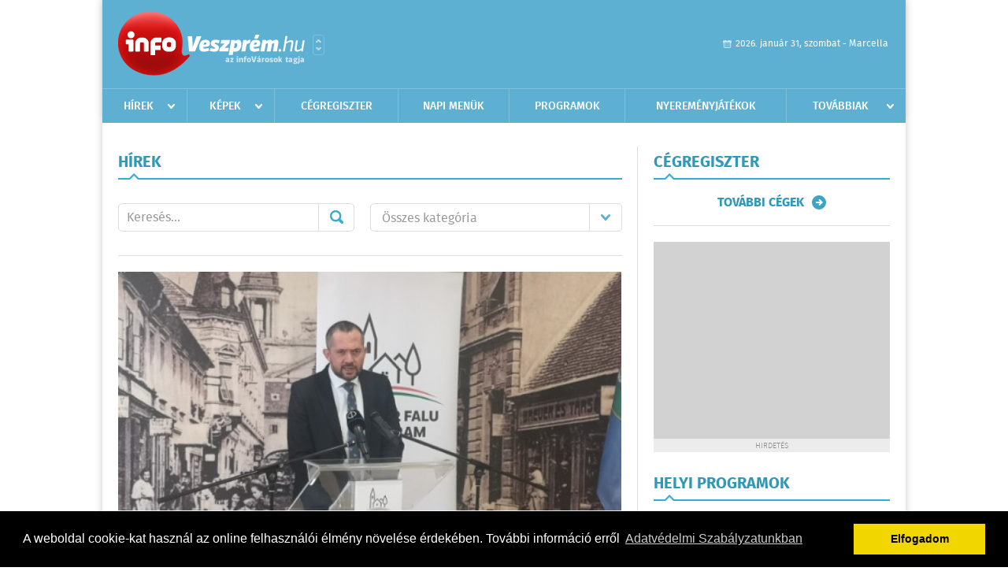

--- FILE ---
content_type: text/html; charset=UTF-8
request_url: https://infoveszprem.hu/hirek/lista/cimke:gyoparos-alpar
body_size: 6530
content:
 <!DOCTYPE html>
<html>
<head>
    <title>Legújabb hírek | infoVeszpr&#233;m | Friss hírek, helyi hírek, országos hírek, sport hírek, bulvár hírek</title>
    <meta charset="utf-8" />
	<meta name="keywords" content="veszpr&#233;mi,infoVeszpr&#233;m, friss hírek, helyi hírek, országos hírek, sport hírek, bulvár hírek" />
	<meta name="description" content="veszpr&#233;mi,infoVeszpr&#233;m, friss hírek, helyi hírek, országos hírek, sport hírek, bulvár hírek" />
    <meta name="viewport" content="user-scalable=no">
	<meta name="format-detection" content="telephone=no">
	
    <link rel="stylesheet" href="/css/main.css?200318v1" />
		
    		<link rel="shortcut icon" href="/favicon.ico" type="image/x-icon" />
		<link rel="apple-touch-icon-precomposed" sizes="114x114" href="/apple-touch-icon-114x114-precomposed.png" />
		<link rel="apple-touch-icon-precomposed" sizes="72x72" href="/apple-touch-icon-72x72-precomposed.png" />
		<link rel="apple-touch-icon-precomposed" href="/apple-touch-icon-57x57-precomposed.png" />
		
	<script src="//ajax.googleapis.com/ajax/libs/jquery/1.11.0/jquery.min.js"></script>
	<script>
		$(document).ready(function(){
			$("body").on("change","select[name='kategoria']",function(){
				var selVal = $(this).val();
				document.location = "/hirek/lista/kategoria:"+selVal;
			});
		});
	</script>
		
	<script async src="https://pagead2.googlesyndication.com/pagead/js/adsbygoogle.js" data-ad-client="ca-pub-9972629110321651"></script>
	<script async src="https://pagead2.googlesyndication.com/pagead/js/adsbygoogle.js?client=ca-pub-9972629110321651" crossorigin="anonymous"></script>
</head>
<body>


<div id="position">
	<header id="mainHeader">
	<div class="top">
					<a href="/" class="logo"><img src="//infoveszprem.hu/images/logos/logo_veszprem.png" alt="" /></a>
			<a href="//infovaros.hu/#infovaros_oldalak" class="city" target="_blank">Városlista</a>
				
		<div class="weather" style="display: none;">
			ma: -16 &deg;C
			<span>holnap: -16 &deg;C</span>
		</div>
		
		<div class="dayName" >
			2026. január 31, szombat - Marcella					</div>
		<!--<a href="#" class="account">Fiókom</a>-->
	</div>
	
	<nav>
		<ul>
			<li class="ih">
	<a href="/hirek">Hírek</a>
	<ul class="ddmenu left">
		<li><a href="/hirek/lista/kategoria:helyi">Helyi</a></li>
		<li><a href="/hirek/lista/kategoria:belfold">Belföld</a></li>
		<li><a href="/hirek/lista/kategoria:kulfold">Külföld</a></li>
		<li><a href="/hirek/lista/kategoria:bulvar">Bulvár</a></li>
		<li><a href="/hirek/lista/kategoria:sport">Sport</a></li>
		<li><a href="/hirek/lista/kategoria:kek_hirek">Kék hírek</a></li>
		<li><a href="/hirek/lista/kategoria:eletmod">Életmód</a></li>
		<li><a href="/hirek/lista/kategoria:pr">PR</a></li>
	</ul>
</li>
<li class="ih">
	<a href="/kepek">Képek</a>
	<ul class="ddmenu center">
			</ul>
</li>
<li><a href="/cegregiszter">Cégregiszter</a></li>
<li><a href="/napi_menu">Napi menük</a></li>
<li><a href="/programok">Programok</a></li>
<li><a href="/nyeremenyjatekok">Nyereményjátékok</a></li>
<li class="ih">
	<a href="#">Továbbiak</a>
	<ul class="ddmenu right">
		<li><a href="/hazhozszallitas">Házhoz szállítás</a></li>
<li><a href="/versenyek">Versenyek</a></li>
<li><a href="/apro">Apró</a></li>		<li><a href="/olvasosarok">Olvasósarok</a></li>
	<li><a href="/ugyeletek">Ügyeletek</a></li>
<li><a href="/kozerdeku">Közérdekű</a></li>
		<li><a href="/a_varosrol">A városról</a></li>
	<li><a href="/horoszkop">Horoszkóp</a></li>
	</ul>
</li>		</ul>
	</nav>
</header>

<link rel="stylesheet" href="/css/jquery.growl.css" />
<script src="/js/jquery.growl.js"></script>
<script>
    $(window).load(function(){
        $("body").on("mouseover",".ih",function(){
            $(this).find(".ddmenu").show();
        });

        $("body").on("mouseout",".ih",function(){
            $(this).find(".ddmenu").hide();
        });
		
		$("body").on("touchstart",".ih .ddmenu a",function(){
             document.location = $(this).attr('href');
        });
		
				
		    });
</script>	
	<div id="wrapper">
		<section id="main">
			<div class="box news">
				<h1>Hírek</h1>
				
				<div class="search">
					<div class="col">
						<form action='https://infoveszprem.hu/hirek/lista/' method='post' id='kereses' enctype='multipart/form-data' autocomplete='off'><fieldset><input type="hidden" name=":input_token" value="697e3b707958a" /><input type="hidden" name=":input_name" value="kereses" />						<input type="text" name="search" value="" placeholder="Keresés..." />
						<button type="submit" name="submitSend">Mehet</button>
						</fieldset></form>					</div>
					
					<div class="col">
						<div class="styled-select">
							<select name="kategoria">
								<option value="">Összes kategória</option>
																<option value="helyi" >Helyi</option>
																<option value="belfold" >Belf&#246;ld</option>
																<option value="kulfold" >K&#252;lf&#246;ld</option>
																<option value="bulvar" >Bulv&#225;r</option>
																<option value="sport" >Sport</option>
																<option value="kek_hirek" >K&#233;k h&#237;rek</option>
																<option value="eletmod" >&#201;letm&#243;d</option>
																<option value="pr" >PR</option>
															</select>
						</div>
					</div>
				</div>
				
								
									<div class="featured" >
												<a href="/hirek/olvas/gyoparos-alpar-kozel-1500-falusi-kisbolt-kapott-fejlesztesi-tamogatast-2025-09-11-071447"><img src="/external/image_cache/f/f/7/ff7fe0c98e826376b03cdd9beacb7c52.jpg" alt="Gyopáros Alpár: közel 1500 falusi kisbolt kapott fejlesztési támogatást" /></a>
												<div class="txt" >
							<h6>2025. Szeptember 11. 07:14, csütörtök | Belf&#246;ld</h6>
							<h2><a href="/hirek/olvas/gyoparos-alpar-kozel-1500-falusi-kisbolt-kapott-fejlesztesi-tamogatast-2025-09-11-071447">Gyopáros Alpár: közel 1500 falusi kisbolt kapott fejlesztési támogatást</a></h2>
							<p>A Magyar Falu Program keretében közel 1500, napi fogyasztási cikket értékesítő üzlet kapott fejlesztési támogatást, legtöbbjük ezzel a bezárástól menekült meg </p>
						</div>
					</div>
					
					<div class="holder">
												<div class="col">
							<div class="normal">
																<a href="/hirek/olvas/gyoparos-alpar-kozel-1500-falusi-kisbolt-kapott-fejlesztesi-tamogatast-2025-09-11-071447"><img src="/external/image_cache/8/2/9/829f7b59798995d54b477d321d71e886.jpg" alt="Gyopáros Alpár: közel 1500 falusi kisbolt kapott fejlesztési támogatást" class="main" /></a>
																<div class="txt">
									<h6>2025. Szeptember 11. 07:14, csütörtök | Belf&#246;ld</h6>
									<h3><a href="/hirek/olvas/gyoparos-alpar-kozel-1500-falusi-kisbolt-kapott-fejlesztesi-tamogatast-2025-09-11-071447">Gyopáros Alpár: közel 1500 falusi kisbolt kapott fejlesztési támogatást</a></h3>
									<p>A Magyar Falu Program keretében közel 1500, napi fogyasztási cikket értékesítő üzlet kapott fejlesztési támogatást, legtöbbjük ezzel a bezárástól menekült meg </p>
								</div>
							</div>
						</div>
						
												
												<div class="col">
							<div class="normal">
																<a href="/hirek/olvas/gyoparos-alpar-megjelent-a-falusi-templomok-felujitasat-biztosito-kormanyhatarozat-2025-06-15-083126"><img src="/external/image_cache/f/f/7/ff7d334403bf8e79b7b4bfe1fac0ca41.jpg" alt="Gyopáros Alpár: megjelent a falusi templomok felújítását biztosító kormányhatározat" class="main" /></a>
																<div class="txt">
									<h6>2025. Június 15. 08:31, vasárnap | Belf&#246;ld</h6>
									<h3><a href="/hirek/olvas/gyoparos-alpar-megjelent-a-falusi-templomok-felujitasat-biztosito-kormanyhatarozat-2025-06-15-083126">Gyopáros Alpár: megjelent a falusi templomok felújítását biztosító kormányhatározat</a></h3>
									<p></p>
								</div>
							</div>
						</div>
						
													</div>
							
														
							<div class="holder">
												
												<div class="col">
							<div class="normal">
																<a href="/hirek/olvas/gyoparos-alpar-jo-hir-a-falvaknak-a-magyar-falu-program-bovitese-2025-03-27-060000"><img src="/external/image_cache/6/c/e/6ce61ee4e2233f2b5c440cc1819bb35c.jpg" alt="Gyopáros Alpár: jó hír a falvaknak a Magyar falu program bővítése" class="main" /></a>
																<div class="txt">
									<h6>2025. Március 27. 06:00, csütörtök | Belf&#246;ld</h6>
									<h3><a href="/hirek/olvas/gyoparos-alpar-jo-hir-a-falvaknak-a-magyar-falu-program-bovitese-2025-03-27-060000">Gyopáros Alpár: jó hír a falvaknak a Magyar falu program bővítése</a></h3>
									<p>A Magyar falu program újabb pályázatain lehet a falusi kisboltok, vegyeskereskedések, kocsmák működtetésére, templomok felújítására többmilliós támogatásokat igényelni </p>
								</div>
							</div>
						</div>
						
												
												<div class="col">
							<div class="normal">
																<a href="/hirek/olvas/gyoparos-alpar-1200-telepulesen-sikerult-megallitani-a-nepessegszam-csokkeneset-2024-08-16-074318"><img src="/external/image_cache/3/7/f/37fa9fdcd74cc34275b11bc4202166fe.jpg" alt="Gyopáros Alpár: 1200 településen sikerült megállítani a népességszám csökkenését" class="main" /></a>
																<div class="txt">
									<h6>2024. Augusztus 16. 07:43, péntek | Belf&#246;ld</h6>
									<h3><a href="/hirek/olvas/gyoparos-alpar-1200-telepulesen-sikerult-megallitani-a-nepessegszam-csokkeneset-2024-08-16-074318">Gyopáros Alpár: 1200 településen sikerült megállítani a népességszám csökkenését</a></h3>
									<p>Az elnéptelenedés szempontjából veszélyeztetett magyarországi települések mintegy felében, 1200 helységben sikerült megállítani a népességszám csökkenését a Magyar falu program indulását követő majdnem négy évben</p>
								</div>
							</div>
						</div>
						
													</div>
							
														
							<div class="holder">
												
												<div class="col">
							<div class="normal">
																<a href="/hirek/olvas/gyoparos-alpar-a-magyar-falu-program-fejlesztesei-a-helyben-maradast-osztonzik-2024-08-11-094048"><img src="/external/image_cache/d/0/a/d0a8d600004cae560ac93fe43cc9516a.jpg" alt="Gyopáros Alpár: a Magyar falu program fejlesztései a helyben maradást ösztönzik" class="main" /></a>
																<div class="txt">
									<h6>2024. Augusztus 11. 09:40, vasárnap | Belf&#246;ld</h6>
									<h3><a href="/hirek/olvas/gyoparos-alpar-a-magyar-falu-program-fejlesztesei-a-helyben-maradast-osztonzik-2024-08-11-094048">Gyopáros Alpár: a Magyar falu program fejlesztései a helyben maradást ösztönzik</a></h3>
									<p></p>
								</div>
							</div>
						</div>
						
												
												<div class="col">
							<div class="normal">
																<a href="/hirek/olvas/gyoparos-alpar-tobb-mint-18-milliardos-tamogatast-kaptak-az-onkentes-tuzolto-egyesuletek-a-magyar-falu-programban-2024-07-28-110255"><img src="/external/image_cache/3/c/3/3c3c4a0a4b8f8bc88a54bf03f6f9108d.jpg" alt="Gyopáros Alpár: több mint 1,8 milliárdos támogatást kaptak az önkéntes tűzoltó-egyesületek a Magyar falu programban" class="main" /></a>
																<div class="txt">
									<h6>2024. Július 28. 11:02, vasárnap | Belf&#246;ld</h6>
									<h3><a href="/hirek/olvas/gyoparos-alpar-tobb-mint-18-milliardos-tamogatast-kaptak-az-onkentes-tuzolto-egyesuletek-a-magyar-falu-programban-2024-07-28-110255">Gyopáros Alpár: több mint 1,8 milliárdos támogatást kaptak az önkéntes tűzoltó-egyesületek a Magyar falu programban</a></h3>
									<p>A kormány több mint 1,8 milliárd forint értékben támogatott önkéntes tűzoltó-egyesületeket az elmúlt több mint négy évben a Magyar falu programban működő Falusi Civil Alapon keresztül </p>
								</div>
							</div>
						</div>
						
													</div>
							
														<div class="banner_468_120">
								<div>	
				
	</div>
								<h6>Hirdetés</h6>
							</div>
														
							<div class="holder">
												
												<div class="col">
							<div class="normal">
																<a href="/hirek/olvas/gyoparos-alpar-palyazni-lehet-falusi-utcak-jardak-hidak-kerekparutak-felujitasara-2024-05-13-154027"><img src="/external/image_cache/8/0/2/802e949fcabaed60af50aa85470318eb.jpg" alt="Gyopáros Alpár: pályázni lehet falusi utcák, járdák, hidak, kerékpárutak felújítására" class="main" /></a>
																<div class="txt">
									<h6>2024. Május 13. 15:40, hétfő | Belf&#246;ld</h6>
									<h3><a href="/hirek/olvas/gyoparos-alpar-palyazni-lehet-falusi-utcak-jardak-hidak-kerekparutak-felujitasara-2024-05-13-154027">Gyopáros Alpár: pályázni lehet falusi utcák, járdák, hidak, kerékpárutak felújítására</a></h3>
									<p>Önkormányzati tulajdonban lévő utcák, járdák, hidak és kerékpárutak felújítására pályázhatnak az ötezer lakosúnál kisebb települések a Magyar falu programban</p>
								</div>
							</div>
						</div>
						
												
												<div class="col">
							<div class="normal">
																<a href="/hirek/olvas/gyoparos-alpar-a-magyarsag-lelke-videken-el-2024-04-14-060000"><img src="/external/image_cache/a/4/6/a46a5d3cde7c42833338f79689c8406c.jpg" alt="Gyopáros Alpár: a magyarság lelke vidéken él" class="main" /></a>
																<div class="txt">
									<h6>2024. Április 14. 06:00, vasárnap | Belf&#246;ld</h6>
									<h3><a href="/hirek/olvas/gyoparos-alpar-a-magyarsag-lelke-videken-el-2024-04-14-060000">Gyopáros Alpár: a magyarság lelke vidéken él</a></h3>
									<p>A magyarság lelke vidéken él, elsősorban a falvakban és a kisvárosokban, mert sajnálatosan szinte már csak itt élnek a keresztény gyökerű értékek, amelyekkel a magyarság ezer éven át túl tudott élni a Kárpát-medencében</p>
								</div>
							</div>
						</div>
						
													</div>
							
														
							<div class="holder">
												
												<div class="col">
							<div class="normal">
																<a href="/hirek/olvas/gyoparos-alpar-tobb-mint-ezer-kistelepules-nyert-tamogatast-a-legutobbi-palyazaton-2024-03-28-060000"><img src="/external/image_cache/0/c/5/0c5155b27814815ea01bfcea61aef05a.jpg" alt="Gyopáros Alpár: több mint ezer kistelepülés nyert támogatást a legutóbbi pályázaton" class="main" /></a>
																<div class="txt">
									<h6>2024. Március 28. 06:00, csütörtök | Belf&#246;ld</h6>
									<h3><a href="/hirek/olvas/gyoparos-alpar-tobb-mint-ezer-kistelepules-nyert-tamogatast-a-legutobbi-palyazaton-2024-03-28-060000">Gyopáros Alpár: több mint ezer kistelepülés nyert támogatást a legutóbbi pályázaton</a></h3>
									<p>Több mind ezer kistelepülés nyert támogatást a Magyar falu program legutóbbi pályázatán egyebek mellett épületfelújításra, óvodák, bölcsődék, orvosi rendelők korszerűsítésére</p>
								</div>
							</div>
						</div>
						
												
												<div class="col">
							<div class="normal">
																<a href="/hirek/olvas/gyoparos-alpar-nem-allt-meg-a-nepessegfogyas-az-alfoldon-de-lassult-az-uteme-2024-03-01-082452"><img src="/external/image_cache/2/6/d/26d168e4ef68894397d1b4021fbfaf5a.jpg" alt="Gyopáros Alpár: nem állt meg a népességfogyás az Alföldön, de lassult az üteme" class="main" /></a>
																<div class="txt">
									<h6>2024. Március 01. 08:24, péntek | Belf&#246;ld</h6>
									<h3><a href="/hirek/olvas/gyoparos-alpar-nem-allt-meg-a-nepessegfogyas-az-alfoldon-de-lassult-az-uteme-2024-03-01-082452">Gyopáros Alpár: nem állt meg a népességfogyás az Alföldön, de lassult az üteme</a></h3>
									<p>Az alföldi kistelepüléseken ugyan nem állt meg a népességfogyás, de lassult az üteme a Magyar falu program hatására - mondta a modern települések fejlesztéséért felelős kormánybiztos csütörtökön a Békés vármegyei Medgyesegyházán.</p>
								</div>
							</div>
						</div>
						
													</div>
							
														
							<div class="holder">
												
												<div class="col">
							<div class="normal">
																<a href="/hirek/olvas/gyoparos-alpar-a-kormany-45-milliard-forintot-forditott-falvak-kulturalis-es-kozossegi-epuleteinek-fejlesztesere-2024-02-10-125252"><img src="/external/image_cache/f/a/8/fa85e88dfaf3394fe2e57d4a9a17cc44.jpg" alt="Gyopáros Alpár: a kormány 45 milliárd forintot fordított falvak kulturális és közösségi épületeinek fejlesztésére" class="main" /></a>
																<div class="txt">
									<h6>2024. Február 10. 12:52, szombat | Belf&#246;ld</h6>
									<h3><a href="/hirek/olvas/gyoparos-alpar-a-kormany-45-milliard-forintot-forditott-falvak-kulturalis-es-kozossegi-epuleteinek-fejlesztesere-2024-02-10-125252">Gyopáros Alpár: a kormány 45 milliárd forintot fordított falvak kulturális és közösségi épületeinek fejlesztésére</a></h3>
									<p>A kormány már 45 milliárd forintot költött a Magyar falu programban falvak kulturális és közösségi épületeinek fejlesztésére </p>
								</div>
							</div>
						</div>
						
												
												<div class="col">
							<div class="normal">
																<a href="/hirek/olvas/gyoparos-alpar-a-falvak-a-jovonk-2024-01-28-070000"><img src="/external/image_cache/d/f/6/df63eaec5f857441dc9d9e33e8894bfd.jpg" alt="Gyopáros Alpár: a falvak a jövőnk" class="main" /></a>
																<div class="txt">
									<h6>2024. Január 28. 07:00, vasárnap | Belf&#246;ld</h6>
									<h3><a href="/hirek/olvas/gyoparos-alpar-a-falvak-a-jovonk-2024-01-28-070000">Gyopáros Alpár: a falvak a jövőnk</a></h3>
									<p>A falvak a jövőnk, nagy potenciál van bennük, mert olyan életminőséget tudnak adni és olyan közösséggel rendelkeznek, amit a nagyvárosokban nem lehet megtapasztalni </p>
								</div>
							</div>
						</div>
						
												
											</div>
					
										<div class="pages">
						<ul>
														
																																<li><a href="https://infoveszprem.hu/hirek/lista/cimke:gyoparos-alpar/oldal:1" class="active">1</a></li>
																	<li><a href="https://infoveszprem.hu/hirek/lista/cimke:gyoparos-alpar/oldal:2" >2</a></li>
																	<li><a href="https://infoveszprem.hu/hirek/lista/cimke:gyoparos-alpar/oldal:3" >3</a></li>
																							
															<li><a href="https://infoveszprem.hu/hirek/lista/cimke:gyoparos-alpar/oldal:2" class="next">Régebbi</a></li>
													</ul>
					</div>
												</div>
			
			<div class="banner_468_120" style="margin-top: 20px;">
				<div>	
				
	</div>
				<h6>Hirdetés</h6>
			</div>
		</section>
		
		<aside id="sidebar">
			<div class="box companies">
	<h2>Cégregiszter</h2>
	
		
	<div class="buttonMore">
		<a href="/cegregiszter">További cégek</a>
	</div>
</div>						
			<div class="banner_300_250">
				<div>	
				
	</div>
				<h6>Hirdetés</h6>
			</div>
			
			<div class="box programs">
	<h2>Helyi programok</h2>
	
		
	<div class="buttonMore">
		<a href="/programok">További programok</a>
	</div>
</div>			
			<div class="banner_300_250">
				<div>	
				
	</div>
				<h6>Hirdetés</h6>
			</div>
			
			<div class="box albums">
	<h2>Képek</h2>
	
		
	<div class="buttonMore">
		<a href="/kepek">További képek</a>
	</div>
</div>			<div class="box ads">
	<h2>Apró</h2>
	
		<div class="plain">
		<div class="info">Azonosító: 444843 | Feladva: 2026.01.29, 13:32</div>
				<p><a href="/apro/lista/kategoria:belfold">Pihenjen Mátraderecskén a Mofetta falujában. Kitűnő túra és kirándulási lehetőségek. Kényelmes, jól felszerelt szállás. SZÉP-kártya elfogadás. Telefon: 0620 351-1368.</a></p>
			</div>
		<div class="plain">
		<div class="info">Azonosító: 444787 | Feladva: 2026.01.29, 13:31</div>
				<p><a href="/apro/lista/kategoria:apro">Épületek és tetők ingyenes bontását vállalom, magyar vagyok. Építési engedély vezetett, lezárt elektronikus bontási napló, hulladékkezelői igazolás ellenében adható ki. Telefon: 0630 975-8168.</a></p>
			</div>
		<div class="plain">
		<div class="info">Azonosító: 444788 | Feladva: 2026.01.29, 13:31</div>
				<p><a href="/apro/lista/kategoria:apro">Hazai, szalag-, bonh-, kúpcserép többfajta, 40×40-es pala, nagy és kis méretű tégla, kézi verésű is (egész, száraz, tisztított), bontott épületfa, kúppala, hullámpala, gázkonvektorok eladók. Magyar vagyok. Telefon: 0630 975-8168.</a></p>
			</div>
		
	<div class="buttonMore">
		<a href="/apro">További apróhirdetések</a>
	</div>
</div>		</aside>
	</div>

	<footer id="mainFooter">
	<div class="links">
		<div class="col">
			<ul>
				<li><a href="/hirek">Hírek</a></li>				<li><a href="/programok">Programok</a></li>				<li><a href="/cegregiszter">Cégregiszter</a></li>				<li><a href="/kepek">Képek</a></li>				<li><a href="/apro">Apró</a></li>				<li><a href="/nyeremenyjatekok">Nyereményjátékok</a></li>				<li><a href="/ugyeletek">Ügyeletek</a></li>				<li><a href="/horoszkop">Horoszkóp</a></li>			</ul>
		</div>
		
		<div class="col">
			<ul>
				<li><a href="/babafotok">Babafotók</a></li>				<li><a href="/kozerdeku">Közérdekű</a></li>				<li><a href="/a_varosrol">A városról</a></li>				<li><a href="/hazhozszallitas">Házhoz szállítás</a></li>				<li><a href="/napi_menu">Napi menü</a></li>			</ul>
		</div>
		
		<div class="col">
			<ul>
				<li><a href="/mediaajanlo">Médiaajánló</a></li>
				<li><a href="/adatvedelem">Adatvédelem</a></li>
				<li><a href="/impresszum">Impresszum</a></li>
				<li><a href="/rolunk">Rólunk</a></li>
				<li><a href="/aszf">ÁSZF</a></li>
				<li><a href="/cookie_szabalyzat">Cookie szabályzat</a></li>
			</ul>
		</div>
		
		<div class="col">
			<div class="social">
				<a href="http://www.facebook.com/infoveszprem" target="_blank">Kövess minket a facebook-on</a>
			</div>
			
			<div class="logo">
									<img src="//infoveszprem.hu/images/logos/logo_footer_veszprem.gif" alt="" />
					<p>Tudj meg többet városodról! Hírek, programok, képek, napi menü, cégek…. és minden, ami Veszpr&#233;m</p>
							</div>
		</div>
	</div>
	
	<div class="copyright">
				Copyright InfoVárosok.
				
		Minden jog fenntartva. | Web design &amp; arculat by <a href="http://www.voov.hu">Voov</a>
	</div>
</footer>


<link rel="stylesheet" type="text/css" href="//cdnjs.cloudflare.com/ajax/libs/cookieconsent2/3.0.3/cookieconsent.min.css" />
<script src="//cdnjs.cloudflare.com/ajax/libs/cookieconsent2/3.0.3/cookieconsent.min.js"></script>
<script>
	window.addEventListener("load", function(){
	window.cookieconsent.initialise({
	  "palette": {
		"popup": {
		  "background": "#000"
		},
		"button": {
		  "background": "#f1d600"
		}
	  },
	  "type": "info",
	  "content": {
		"message": "A weboldal cookie-kat használ az online felhasználói élmény növelése érdekében. További információ erről",
		"dismiss": "Elfogadom",
		"link": "Adatvédelmi Szabályzatunkban",
		"href": "/adatvedelem"
	  }
	})});
</script>

	<!-- Global site tag (gtag.js) - Google Analytics -->
	<script async src="https://www.googletagmanager.com/gtag/js?id=UA-24194292-56"></script>
	<script>
		window.dataLayer = window.dataLayer || [];
		function gtag(){dataLayer.push(arguments);}
		gtag('js', new Date());
		gtag('config', 'UA-24194292-56');
	</script>

	<script type="text/javascript">
		var _gaq = _gaq || [];
		_gaq.push(['_setAccount', 'UA-24194292-49']);
		_gaq.push(['_trackPageview']);

		(function() {
			var ga = document.createElement('script'); ga.type = 'text/javascript'; ga.async = true;
			ga.src = ('https:' == document.location.protocol ? 'https://ssl' : 'http://www') + '.google-analytics.com/ga.js';
			var s = document.getElementsByTagName('script')[0]; s.parentNode.insertBefore(ga, s);
		})();
	</script>
</div>


</body>
</html>

--- FILE ---
content_type: text/html; charset=utf-8
request_url: https://www.google.com/recaptcha/api2/aframe
body_size: 265
content:
<!DOCTYPE HTML><html><head><meta http-equiv="content-type" content="text/html; charset=UTF-8"></head><body><script nonce="aKp_c6JvKvsiCLc1xP084g">/** Anti-fraud and anti-abuse applications only. See google.com/recaptcha */ try{var clients={'sodar':'https://pagead2.googlesyndication.com/pagead/sodar?'};window.addEventListener("message",function(a){try{if(a.source===window.parent){var b=JSON.parse(a.data);var c=clients[b['id']];if(c){var d=document.createElement('img');d.src=c+b['params']+'&rc='+(localStorage.getItem("rc::a")?sessionStorage.getItem("rc::b"):"");window.document.body.appendChild(d);sessionStorage.setItem("rc::e",parseInt(sessionStorage.getItem("rc::e")||0)+1);localStorage.setItem("rc::h",'1769880436280');}}}catch(b){}});window.parent.postMessage("_grecaptcha_ready", "*");}catch(b){}</script></body></html>